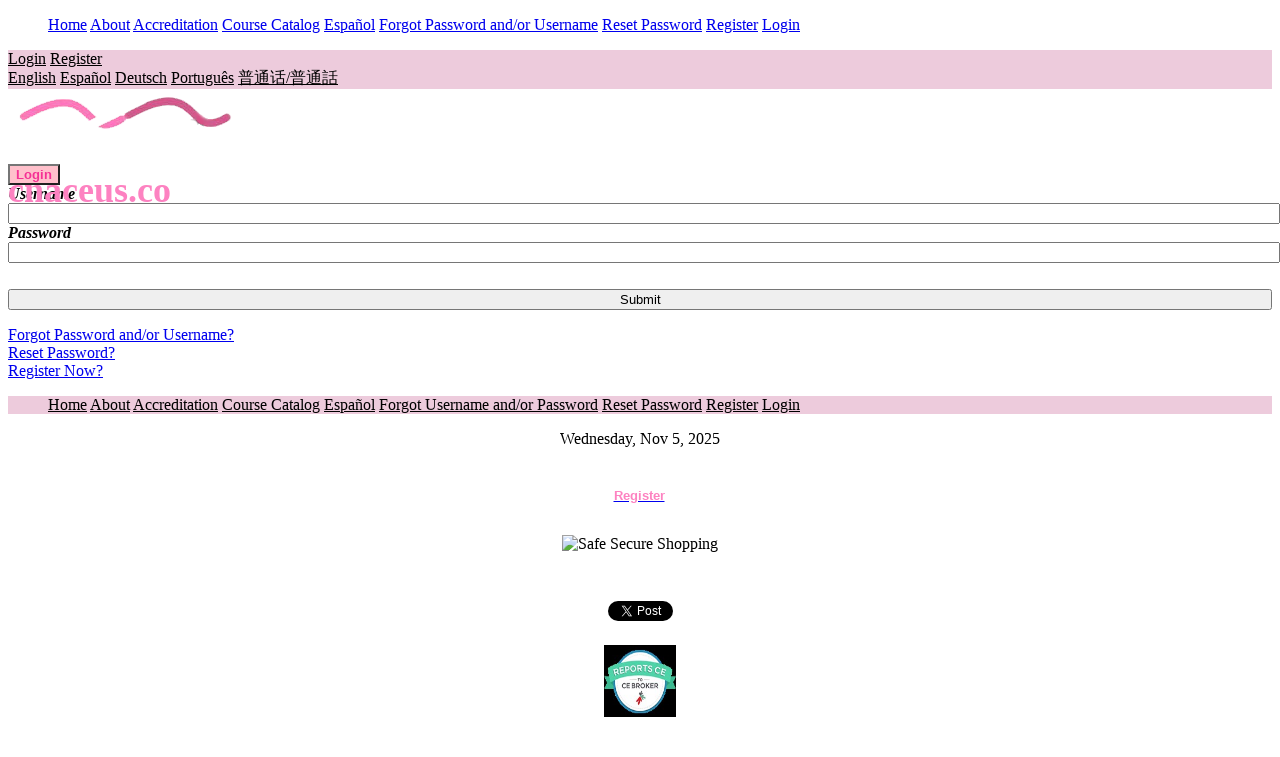

--- FILE ---
content_type: text/html; charset=UTF-8
request_url: http://cnaceus.co/BoardOfNursing.php
body_size: 26611
content:
<!DOCTYPE html>
<html dir="ltr" lang="en">
<head>
<meta http-equiv="Content-Language" content="en-us" />
<meta http-equiv="Content-Type" content="application/xhtml+xml; charset=utf-8"/>
<meta name="viewport" content="width=device-width, initial-scale=1, maximum-scale=1, , initial-scale=1.0">
<meta name="apple-mobile-web-app-capable" content="yes"/>
<meta name="HandheldFriendly" content="true">
<meta name="apple-touch-fullscreen" content="yes">


<META name="description" content="RN CEUs and Nursing Continuing Education Course Catalog">
<META name="keywords" content="RN CEUs, Nursing Continuing Education, Online CEUs, CEUs">
<META name="title" content="RN CEUs and Nursing Continuing Education Course Catalog">
<META name="h1" content="RN CEUs and Nursing Continuing Education Course Catalog">
<title>RN CEUs and Nursing Continuing Education Course Catalog</title>


<META NAME="Copyright" Content="cnaceus.co">
<META NAME="Author" Content="cnaceus.co">
<META NAME="ROBOTS" CONTENT="INDEX, FOLLOW">

<link REL="SHORTCUT ICON" HREF="">

<meta name="google-site-verification" content="IlrSmwUCCtTL5IDPxBn2W41gDP0L9eVG0kKZw9hDhn8" />
<META name="y_key" content="40B838218B0844B8A2AAADDCC42B8DE0">

<meta name="msvalidate.01" content="40B838218B0844B8A2AAADDCC42B8DE0" />
<meta name="revisit-after" content="15 days">
<meta name="classification" content="Nursing Continuing Education">
<meta name="author" content="cnaceus.co&reg; , SA - Nurse Continuing Education, Free Nursing CEs and Careers">
<META name="verify-v1" content="tn0T4As0aZAONrJXczRKrOs8ABNL30rQe89H2dYoR/Q=" />
<meta name="netinsert" content="0.0.1.7.21.1">

<link rel="icon" type="image/png" href="/images/favicon.png">



<!-- Global site tag (gtag.js) - Google Analytics -->
<script async src="https://www.googletagmanager.com/gtag/js?id=UA-1636829-1"></script>
<script>
  window.dataLayer = window.dataLayer || [];
  function gtag(){dataLayer.push(arguments);}
  gtag('js', new Date());

  gtag('config', 'UA-1636829-1');
</script>	



	
	<!-- Global site tag (gtag.js) - Google Ads: 778467443 -->
<script async src="https://www.googletagmanager.com/gtag/js?id=AW-778467443"></script>
<script>
  window.dataLayer = window.dataLayer || [];
  function gtag(){dataLayer.push(arguments);}
  gtag('js', new Date());

  gtag('config', 'AW-778467443');
</script>
	
	<script type="application/javascript">(function(w,d,t,r,u){w[u]=w[u]||[];w[u].push({'projectId':'10000','properties':{'pixelId':'10069058'}});var s=d.createElement(t);s.src=r;s.async=true;s.onload=s.onreadystatechange=function(){var y,rs=this.readyState,c=w[u];if(rs&&rs!="complete"&&rs!="loaded"){return}try{y=YAHOO.ywa.I13N.fireBeacon;w[u]=[];w[u].push=function(p){y([p])};y(c)}catch(e){}};var scr=d.getElementsByTagName(t)[0],par=scr.parentNode;par.insertBefore(s,scr)})(window,document,"script","https://s.yimg.com/wi/ytc.js","dotq");</script>
	

<!-- Facebook opengraph //-->
<meta property="og:title" content="Free CNA CEUs on CnaCeus with Unlimited CNA CEUs for $19.34 per year!" />
<meta property="og:site_name" content=" - CnaCeus.co" />
<meta property="og:description" content="Free CNA CEUs on CnaCeus with Unlimited CNA CEUS for $19.34 per year!" />
<meta property="og:url" content="http://www.cnaceus.co" />
<meta property="og:image" content="http://www.cnaceus.co/images/logofb.png" />
<meta property="og:type" content="website"/>

<!-- Twitter Cards //-->
<meta name="twitter:card" content="cnaceus.co">
<meta name="twitter:site" content="@">
<meta name="twitter:title" content= " - CnaCeus.co">
<meta name="twitter:description" content="Free CNA CEUs on CnaCeus with Unlimited CNA CEUS for $19.34 per year!">
<meta name="twitter:creator" content="CnaCeus.co">
<meta name="twitter:image:src" content="http://www.cnaceus.co/images/logofb.png">
<meta name="twitter:domain" content="www.cnaceus.co">

<meta name = "format-detection" content = "telephone=no" />

<script>
	if (navigator.userAgent.match(/Android/i)) {
		var viewport = document.querySelector("meta[name=viewport]");
	}
	if(navigator.userAgent.match(/Android/i)){
		window.scrollTo(0,1);
	}
</script>
	

	

<link href="/data/themes/es_theme_2016_default/css/bootstrap.css" rel="stylesheet"/>
<link rel="stylesheet" href="/data/themes/es_theme_2016_default/css/stylesheet.css"/>
<link href="/data/themes/es_theme_2016_default/css/font-awesome.css" rel="stylesheet"/>
<link href="/data/themes/es_theme_2016_default/css/superfish.css" rel="stylesheet"/>
<link href="/data/themes/es_theme_2016_default/css/responsive.css" rel="stylesheet"/>
<link rel="stylesheet" href="/data/themes/es_theme_2016_default/css/camera.css" media="screen"/>

<!--<script src="/data/themes/es_theme_2016_default/js/jquery-1.7.2.min.js"></script> -->
<script src="/data/themes/es_theme_2016_default/js/jquery-3.7.0.min.js"></script>

<script src="/data/themes/es_theme_2016_default/js/jquery-ui-1.8.16.custom.min.js"></script>
<script src="/data/themes/es_theme_2016_default/js/jquery.cookie.js"></script>
<script src="/data/themes/es_theme_2016_default/js/jquery.jcarousel.min.js"></script>
<script src="/data/themes/es_theme_2016_default/js/bootstrap.js"></script>
<script src="/data/themes/es_theme_2016_default/js/jquery.elevatezoom.js"></script>
<script src="/data/themes/es_theme_2016_default/js/prettyPhoto.js"></script>
<script src="/data/themes/es_theme_2016_default/js/common.js"></script>
<script src="/data/themes/es_theme_2016_default/js/superfish.js"></script>
<script src="/data/themes/es_theme_2016_default/js/script.js"></script>
<script src="/data/themes/es_theme_2016_default/js/camera.js"></script>
<script src="/data/themes/es_theme_2016_default/js/jquery.bxslider.js"></script>
<script src="/data/themes/es_theme_2016_default/js/klass.min.js"></script>
<script src="/data/themes/es_theme_2016_default/js/code.photoswipe.jquery-3.0.5.js"></script>
<script src="/data/themes/es_theme_2016_default/js/jquery.cycle.js"></script>


<!--[if IE]>
<script src="/data/themes/es_theme_2016_default/js/html5.js"></script>
<![endif]-->

<!--[if gte IE 9]><style type="text/css">ul.sf-menu > li.current>a, ul.sf-menu > li>a:hover, ul.sf-menu > li.sfHover>a, ul.sf-menu > ul > li.active>a {filter: none;}</style>
<![endif]-->
<!--[if IE]>
<script src="/data/themes/es_theme_2016_default/js/jscript_zjquery.anythingslider.js"></script>
<![endif]-->
<!--[if  IE 8]>
<link rel="stylesheet"  href="/data/themes/es_theme_2016_default/css/ie8.css" />
<![endif]-->
<!--[if  IE 8]>
<script src="/data/themes/es_theme_2016_default/js/respond.js"></script>
<![endif]-->
<!--[if  IE 8]>
<script src="/data/themes/es_theme_2016_default/js/matchmedia.polyfill.js"></script>
<![endif]-->
<!--[if  IE 8]>
<script  src="/data/themes/es_theme_2016_default/js/matchmedia.addListener.js"></script>
<![endif]-->
<!--[if lt IE 7]>
<link rel="stylesheet"  href="/data/themes/es_theme_2016_default/css/ie6.css" />
<script type="text/javascript" src="/data/themes/es_theme_2016_default/js/DD_belatedPNG_0.0.8a-min.js"></script>
<script type="text/javascript">
DD_belatedPNG.fix('#logo img');
</script>
<![endif]-->

<script language="JavaScript"><!--
	function popUp(URL) { window.open(URL, 'wnd1','toolbar=0,scrollbars=1,location=0,statusbar=0,menubar=0,resizable=0,width=500,height=350'); }
	function openWin(theURL,winName,features) { window.open(theURL,winName,features); } //-->
</script>

<style type="text/css">
<!--

	body { background-color:#fff;}
	header .toprow { background:#edcbdc; }
	header .toprow a{ color:#000; }
	
	/* header links */
	.nav__primary .links{ 	background:#edcbdc; }
	header .nav__primary .links a { color:#000; }
	.shop-cat-title {background-color:pink;color:#f53095;}
	
	/* footer links */
	#copyright a { 	font-size:13px; color:#000; }
	#copyright { background: #fd82c1 none repeat scroll 0 0; color:#000;}
	footer {background: #edcbdc; }
	footer .block-content li a { color: #000;}
	footer .block-heading {color:#f53095;}
	footer .block-heading:before { background-color:#f53095;}
	footer .social li a {}
	footer .social li a i {color:#f53095;}

	h1, h2 { color: #fd82c1;}

	.dropmenu a:link, .dropmenu a:visited { border-color: #333333;
	background:-webkit-linear-gradient(top,#FFFFFF 0,#eaeaea 100%);
	background:-o-linear-gradient(top,#FFFFFF 0,#eaeaea 100%);
	background:-ms-linear-gradient(top,#FFFFFF 0,#eaeaea 100%);
	background:linear-gradient(to bottom,#FFFFFF 0,#eaeaea 100%); color: #000000; }
	
	#back-top span {background-color:#fd82c1;}
	
	.shop-cat-title2 {
    display: block;
    width: 170px;
    float: right;
    background: #fff;
    border: none;
    margin-top: 10px;
    margin-right: 2px;
    padding: 11px 0;
    outline: none;
    border: 1px solid #fff;
    color: #fd82c1;
}
	
//-->
</style>

<SCRIPT LANGUAGE="JavaScript">
<!-- Begin
	dayName = new Array("Sunday", "Monday", "Tuesday", "Wednesday", "Thursday", "Friday", "Saturday")
	monName = new Array("Jan", "Feb", "Mar", "Apr", "May", "Jun", "Jul", "Aug", "Sep", "Oct", "Nov", "Dec")
	now = new Date
//  End -->
</SCRIPT>

</head>

<body>


<div id="fb-root"></div>
<script>(function(d, s, id) {
  var js, fjs = d.getElementsByTagName(s)[0];
  if (d.getElementById(id)) return;
  js = d.createElement(s); js.id = id;
  js.src = "//connect.facebook.net/en_US/all.js#xfbml=1";
  fjs.parentNode.insertBefore(js, fjs);
}(document, 'script', 'facebook-jssdk'));</script>


<div id="body">

<div class="swipe">
<div class="swipe-menu">
<ul class="links">
<!-- top tabs //-->
<li style="display: inline;list-style-type: none;">
<a class="menulink" href="/">Home</a>
</li>

<li style="display: inline;list-style-type: none;">
<a class="menulink" href="/AboutRNORG.php">About</a>
</li>

<li style="display: inline;list-style-type: none;">
<a class="menulink" href="/Accreditation.php">Accreditation</a>
</li>

<li style="display: inline;list-style-type: none;">
<a class="menulink" href="/CourseCatalog.php">Course Catalog</a>
</li>

<li style="display: inline;list-style-type: none;">
<a href="https://www.enfermeriasite.com">Espa&ntilde;ol</a>
</li>

<li style="display: inline;list-style-type: none;">
<a class="menulink" href="ForgotPassword.php">Forgot Password and/or Username</a>
</li>

<li style="display: inline;list-style-type: none;">
<a class="menulink" href="/ResetPassword.php">Reset Password</a>
</li>

<li style="display: inline;list-style-type: none;">
<a class="menulink"  href="/Register.php">Register</a></li>


<li style="display: inline;list-style-type: none;">
<a class="menulink" href="/login.php">Login</a></li>

</ul>
</div>
</div>
<div id="page">
<div id="shadow">
<div class="shadow"></div>
 
<header id="header">
<div class="toprow">
<div class="container">
<div class="row">
<div class="col-sm-6 col-xs-6">
<!-- top links //-->


<li style="display: inline;list-style-type: none;">
<a href="/login.php">Login</a></li>

<li style="display: inline;list-style-type: none;">
<a href="/Register.php">Register</a></li>
 
<div class="clear"></div>
</div>
<div class="col-sm-6 col-xs-6 toptextright">
<!-- top links //-->
<li style="display: inline;list-style-type: none;">
<a href="http://www.rn.org">English</a>
</li>
<li style="display: inline;list-style-type: none;">
<a href="http://www.enfermerias.es">Espa&ntilde;ol</a>
</li>
	
<li style="display: inline;list-style-type: none;">
<a href="http://www.rn.org">Deutsch</a>
</li>
	
<li style="display: inline;list-style-type: none;">
<a href="http://www.rn.org">Português</a>
</li>
	
<li style="display: inline;list-style-type: none;">
<a href="http://www.rn.org">普通话/普通話</a>
</li>
	
 
<div class="clear"></div>
</div>
</div>
</div>
</div>

<div class="container">
<div class="toprow-1">
<div class="row">


<div class="col-sm-12">
<a class="swipe-control" href="#"><i class="fa fa-align-justify"></i></a>

<!--<div class="top-search">
<i class="fa fa-search"></i>
</div>
-->

</div>



</div>
</div>
<div class="row">
<div class="col-sm-12">
 
 <style>
 
 .logoimage { 
   position: relative; 
   width: 100%; /* for IE 6 */
}

.logotext { 
   position: absolute; 
   top: 50px; 
   left: 0; 
   width: 100%;
   font-size:2.25em;
}
</style>
 
 
<div id="logo">
	<div class="logoimage">
	<a href="/">
	<img src="/images/custom_logo.png" border=0>

	      <h2 class=logotext>cnaceus.co</h2>
		</a>
	
	</div>
</div>
 
<div class="cart-position">
<button type="button" class="shop-cat-title">
<i class="fa fa-shopping-cart"></i><b>
Login</b> <span class = "caret"></span>
</button>

<div class="shopcart" id="bs-example-navbar-collapse-2">

  <form name="login" method="post" action="https://www.rn.org/bin/ProcessLogin.php">
  <i><b>Username</b></i><BR>
   <input name="username" type="text" size="18" style="width:100%"><BR>
   <i><b>Password</b></i><BR>
   <input name="password" type="password" size="18" style="width:100%"><BR>
  
  <p align="center" style="padding-top:10px;">
  <input type="hidden" name="logintype" value="user">
  <input type="submit" name="Submit" value="Submit" style="width:100%">
  </p>
  
  <a href="/ForgotPassword.php">Forgot Password and/or Username?</a> <br>
  <a href="/ResetPassword.php">Reset Password?</a> <br>
  <a href="/Register.php">Register Now?</a>

  </form>


</div>
 

 
<div class="clear"></div>
</div>
</div>
 
 
 </div>
 

<div class="nav__primary">
<div class="container">
<div class="row">

<div class="col-sm-12">
<ul class="links">
<!-- top tabs //-->
<li style="display: inline;list-style-type: none;">
<a class="menulink" href="/">Home</a>
</li>

<li style="display: inline;list-style-type: none;">
<a class="menulink" href="/AboutRNORG.php">About</a>
</li>

<li style="display: inline;list-style-type: none;">
<a class="menulink" href="/Accreditation.php">Accreditation</a>
</li

<li style="display: inline;list-style-type: none;">
<a class="menulink" href="/CourseCatalog.php">Course Catalog</a>
</li>

<li style="display: inline;list-style-type: none;">
<a class="menulink" href="http://www.enfermeriasite.com">Español</a>
</li>

<li style="display: inline;list-style-type: none;">
<a class="menulink" href="/ForgotPassword.php">Forgot Username and/or Password</a>
</li>

<li style="display: inline;list-style-type: none;">
<a class="menulink" href="/ResetPassword.php">Reset Password</a>
</li>


<li style="display: inline;list-style-type: none;">
<a class="menulink"  href="/Register.php">Register</a></li>

<li style="display: inline;list-style-type: none;">
<a class="menulink" href="/login.php">Login</a></li>

</ul>
<div class="clear"></div>
</div></div></div>
</div>
</header>


<section>

<div id="container">
<p id="back-top"> <a href="#top"><span></span></a> </p>
<div class="container">
<div id="notification"></div>
<div class="row">
<div class=" col-sm-12   " id="content">



<div class="clear"></div><script type="text/javascript">
	if ($('body').width() > 767) {
		(function($){$.fn.equalHeights=function(minHeight,maxHeight){tallest=(minHeight)?minHeight:0;this.each(function(){if($(this).height()>tallest){tallest=$(this).height()}});if((maxHeight)&&tallest>maxHeight)tallest=maxHeight;return this.each(function(){$(this).height(tallest)})}})(jQuery)
	$(window).load(function(){
		if($(".maxheight-feat").length){
		$(".maxheight-feat").equalHeights()}
	});
	};
</script>

<div class="box featured">

<!-- ES_LEFT_COLUMN BEGIN //-->
<div id="left_column" class="col-xs-12 hidden-xs col-sm-3 column">
  <div id="categories_block_left" class="column_box block">
	
	
<div align=center>
<SCRIPT language=JavaScript><!-- Begin
var strDay;
if ((now.getDate() == 1) || (now.getDate() != 11) && (now.getDate() % 10 == 1)) 		// Correction for 11th and 1st/21st/31st
strDay = "st ";
else if ((now.getDate() == 2) || (now.getDate() != 12) && (now.getDate() % 10 == 2)) 	// Correction for 12th and 2nd/22nd/32nd
strDay = "nd ";
else if ((now.getDate() == 3) || (now.getDate() != 13) && (now.getDate() % 10 == 3)) 	// Correction for 13th and 3rd/23rd/33rd
strDay = "rd ";
else
strDay = "th ";
document.write(
dayName[now.getDay()]
+
", "
+
monName[now.getMonth()]
+
" "
+
now.getDate()
+
", "
//strDay
+
now.getFullYear()
)
//  End -->
</SCRIPT>
</div>


	<BR>
	<div align=center>
	<a href="/Register.php">
	<button type="button" class="shop-cat-title2" style="float:none;">
<i class="fa fa-shopping-cart"></i><b>
		Register
</b> 
</button></a>
</div>
	


	<div align="center" style="padding-top:0px;">	

		
<!--		
<div style="clear:both;padding-top:25px;"></div>

	<h2>We Accept</h2>

	<img border="0" src="/data/shopcart/content_db/images/cc_visa.gif" width="32" height="23" alt="Visa"><img border="0" src="/data/shopcart/content_db/images/cc_mastercard.gif" width="32" height="23" alt="Master Card"><img border="0" src="/data/shopcart/content_db/images/cc_americanexpress.gif" width="32" height="23" alt="American Express"><img border="0" src="/data/shopcart/content_db/images/cc_discover.gif" width="32" height="23" alt="Discover">

-->
	<div style="padding-top:20px;">



	
		<img height="55" alt="Safe Secure Shopping" src="/data/shopcart/content_db/images/quickssl_anim.gif" width="115" border="0">
		
	</div>

	<div style="padding-top:20px;padding-bottom:20px;">
		
		
<div class="fb-like" data-href="https://www.facebook.com/www.rn.org" data-width="200" data-layout="standard" data-action="like" data-size="small" data-show-faces="true" data-share="true"></div>
		
		
		<div style="padding-top:10px;">
			<a href="https://twitter.com/share" class="twitter-share-button" data-via="cnaceus.co">
			Tweet</a>
			<script>!function(d,s,id){var js,fjs=d.getElementsByTagName(s)[0],p=/^http:/.test(d.location)?'http':'https';if(!d.getElementById(id)){js=d.createElement(s);js.id=id;js.src=p+'://platform.twitter.com/widgets.js';fjs.parentNode.insertBefore(js,fjs);}}(document, 'script', 'twitter-wjs');</script>
		</div>	      
	</div>

<img border="0"  src="/images/cebroker.jpg" width="72" height="72" alt="CE Broker"><br><br>
		
	<h2>Satisfied Clients</h2>
		
		&quot;RN.org® is an incredible deal. No other website offers unlimited access to 
	over 850 contact hours for 19.99! &quot; , Larry Brown, RN, BSN, Atlanta, GA
		
	</div>
  </div>
</div>
</div>
 
<!-- ES_LEFT_COLUMN END //-->
<div id="center_column" class="center_column col-xs-12 col-sm-9 clearfix">

  <div class="esbreadcrumbsdiv">
	  </div>

<!-- MIDDLE CONTENT OPEN //-->



	
<META name="description" content="State Boards of Nursing">
<META name="keywords" content="State Boards of Nursing, Nursing Boards, RN Boards, LPN Boards">
<META name="title" content="State Boards of Nursing">
<META name="h1" content="State Boards of Nursing">
	<title>State Boards of Nursing</title>
<h1>State Boards of Nursing </h1>

	  <p align="center" class="style3">
 
 <a href="Alabama.php">Alabama</a> 
<p align="center" class="style3">
<a href="Alaska.php">Alaska</a> 
<p align="center" class="style3">
<a href="Arizona.php">Arizona</a> 
<p align="center" class="style3">
<a href="Arkansas.php">Arkansas</a>
<p align="center" class="style3">  
<a href="Arizona.php">Arizona</a> 
<p align="center" class="style3"> 
<a href="Arkansas.php">Arkansas</a>
<p align="center" class="style3"> 
<a href="California.php">California</a> 
<p align="center" class="style3"> 
<a href="Canada.php">Canada</a>
<p align="center" class="style3">	 
<a href="Colorado.php">Colorado</a>
<p align="center" class="style3">	
<a href="Connecticut.php">Connecticut</a> 
<p align="center" class="style3">	
<a href="Delaware.php">Delaware</a>
<p align="center" class="style3">
<a href="Florida.php">Florida</a>
<p align="center" class="style3">	
	  <a href="Georgia.php">Georgia</a>
	<p align="center" class="style3">
	  <a href="Hawaii.php">Hawaii</a>
	
	<p align="center" class="style3">
		<a href="Idaho.php">Idaho</a> 
	<p align="center" class="style3">
	  <a href="Illinois.php">Illinois</a>
	<p align="center" class="style3">
	  <a href="Indiana.php">Indiana</a> 
	<p align="center" class="style3">
	  <a href="Iowa.php">Iowa</a>
	<p align="center" class="style3">
	  <a href="Kansas.php">Kansas</a>
	<p align="center" class="style3">
	  <a href="Kentucky.php">Kentucky</a>
	<p align="center" class="style3">
	  <a href="Louisiana.php">Louisiana</a>
	<p align="center" class="style3">
	  <a href="Maine.php">Maine</a> 
	<p align="center" class="style3">
	  <a href="Maryland.php">Maryland</a>
	<p align="center" class="style3">
	  <a href="Massachusetts.php">Massachusetts</a>
	<p align="center" class="style3">
	  <a href="Michigan.php">Michigan</a> 
	<p align="center" class="style3">
	  <a href="Minnesota.php">Minnesota</a>
	<p align="center" class="style3">
	  <a href="Mississippi.php">Mississippi</a>
	<p align="center" class="style3">
	  <a href="Missouri.php">Missouri</a> 
	<p align="center" class="style3">
	  <a href="Montana.php">Montana</a>
	<p align="center" class="style3">
	  <a href="Nebraska.php">Nebraska</a> 
	<p align="center" class="style3">
	  <a href="Nevada.php">Nevada</a>
	<p align="center" class="style3">
	  <a href="NewHamshire.php">New Hamshire</a>
	<p align="center" class="style3">
	  <a href="NewJersey.php">New Jersey</a>
	<p align="center" class="style3">
	  <a href="NewMexico.php">New Mexico</a>
	<p align="center" class="style3">
	  <a href="NewYork.php">New York</a>
	<p align="center" class="style3">
	  <a href="NorthCarolina.php">North Carolina</a>
	<p align="center" class="style3">
	  <a href="NorthDakota.php">North Dakota</a>
	<p align="center" class="style3">
   <a href="Ohio.php">Ohio</a>
	<p align="center" class="style3">
	  <a href="Oklahoma.php">Oklahoma</a>
	<p align="center" class="style3">
	  <a href="Oregon.php">Oregon</a>
	<p align="center" class="style3">
   <a href="RhodeIsland.php">Rhode Island</a>
	<p align="center" class="style3">
		 <a href="SouthCarolina.php">South Carolina</a>
	<p align="center" class="style3">
		 <a href="SouthDakota.php">South Dakota</a>
	<p align="center" class="style3">
		 <a href="Tennessee.php">Tennessee</a>
	<p align="center" class="style3">
		 <a href="Texas.php">Texas</a>
<p align="center" class="style3">	
		 <a href="Utah.php">Utah</a>
	<p align="center" class="style3">
		 <a href="Vermont.php">Vermont</a> 
	<p align="center" class="style3">
		 <a href="Virginia.php">Virginia</a> 
	<p align="center" class="style3">
		 <a href="Washington.php">Washington</a> 
	<p align="center" class="style3">
		<a href="WashingtonDC.php">Washington DC</a>
			 <p align="center" class="style3">
		 <a href="WestVirginia.php">West Virginia</a>
	<p align="center" class="style3">
		 <a href="Wisconsin.php">Wisconsin</a>
	<p align="center" class="style3">
		 <a href="Wyoming.php">Wyoming</a></p>


-
  <p align="center" class="style3">&nbsp;</p>
</div>






<!-- CLOSE MIDDLE CONTENT //-->

</div></div>

</div>

<div class="clear"></div>

</div>
</div>
</div>

<div class="clear"></div>

</section>


<footer>
<div class="container">
<div class="row">
<div class="col-sm-2">
<div class="block">
<div class="block-heading">
Information </div>
<div class="block-content">
<ul>
<!-- bottom links //-->


<li>
<a href="/">Home</a>
</li>

<li>
<a href="/AboutRNORG.php">About</a>
</li>

<li>
<a href="/CourseCatalog.php">Course Catalog</a>
</li>

<li>
<a href="/BoardOfNursing.php">Nursing Boards</a>
</li>
<li>
<a href="/BandConditions.php">Band Conditions</a>
</li>	


</ul>
</div>
</div>
</div>
<div class="col-sm-3">
<div class="block">
<div class="block-heading">
Solutions </div>
<div class="block-content">
<ul>
<!-- bottom links //-->



<li>
<a href="/Accreditation.php">Accreditation</a>
</li>
<li>
<a href="/CustomerService.php">Customer Service</a>
</li>
<li>
<a href="/Other.php">Educational and HealthCare Links</a>
</li>
<li>
<a href="/NursingOrganizations.php">Nursing Assorted Information</a>
</li>
<li>	
	
<a href="/FAQ.php">FAQs</a>
</li>
<li>
<a href="/PrivacyPolicy.php">Privacy Policy</a>
</li>	
<li>	
<a href="/TermsofService.php">Terms of Service</a>
</li>
<li>	
<a href="/CertificateLookup.php">Verify Certificate</a>
</li>



</ul>
</div>
</div>
</div>

<div class="col-sm-3">
<div class="block">
<div class="block-heading">
My Account </div>
<div class="block-content">
<ul>
<!-- bottom links //-->
<li>
<a href="/login.php">Login</a>
</li>

<li>
<a href="/Register.php">Register</a>
</li>


</ul>
</div>
</div>
</div>
<div class="col-sm-4 copyright">
<div class="block">
<div class="block-content">
<div class="foot-phone">
<!----  <div class="tx__footer" style="color:#f53095;">Contact Us:</div> //-->
<div><a href="/?view=contact"></a></div>
</div>

<!-- bottom links //-->
<ul class="social">
<li><a class="tooltip-2" title="Facebook" target=_blank href="https://www.facebook.com/WWW.rn.org"><i class="fa fa-facebook"></i></a></li>
<li><a class="tooltip-2" title="Pinterest" target=_blank href=""><i class="fa fa-pinterest"></i></a></li>
<li><a class="tooltip-2" title="Instagram" href="" target=_blank><i class="fa fa-instagram"></i></a></li>
<li><a class="tooltip-2" title="YouTube" href="" target=_blank><i class="fa fa-youtube"></i></a></li>
<li><a class="tooltip-2" title="Twitter" href="https://twitter.com/wwwRNorg" target=_blank> <i class="fa fa-twitter"></i></a></li>

<script src="//platform.linkedin.com/in.js" type="text/javascript"  hhref="https://www.linkedin.com/in/wwwrnorg/" > lang: en_US</script>
<script type="IN/Share"></script>
</ul>




</div>
</div>
</div>
</div>
</div>

<div id="copyright">
<div class="container">
<div class="row">

<div id="espoweredbylink" style="float:left;">

<!-- bottom footer //-->
Copyright &copy; 1997-2025 CnaCeus.co, S.A.  All Rights Reserved.




</div>


</div>
</div>


</div>
</footer>

</div>
</div>
</div>
<script>

$("button.shop-cat-title").click(function(){

    $("#bs-example-navbar-collapse-2").slideToggle();
});
</script>






</body>
</html>